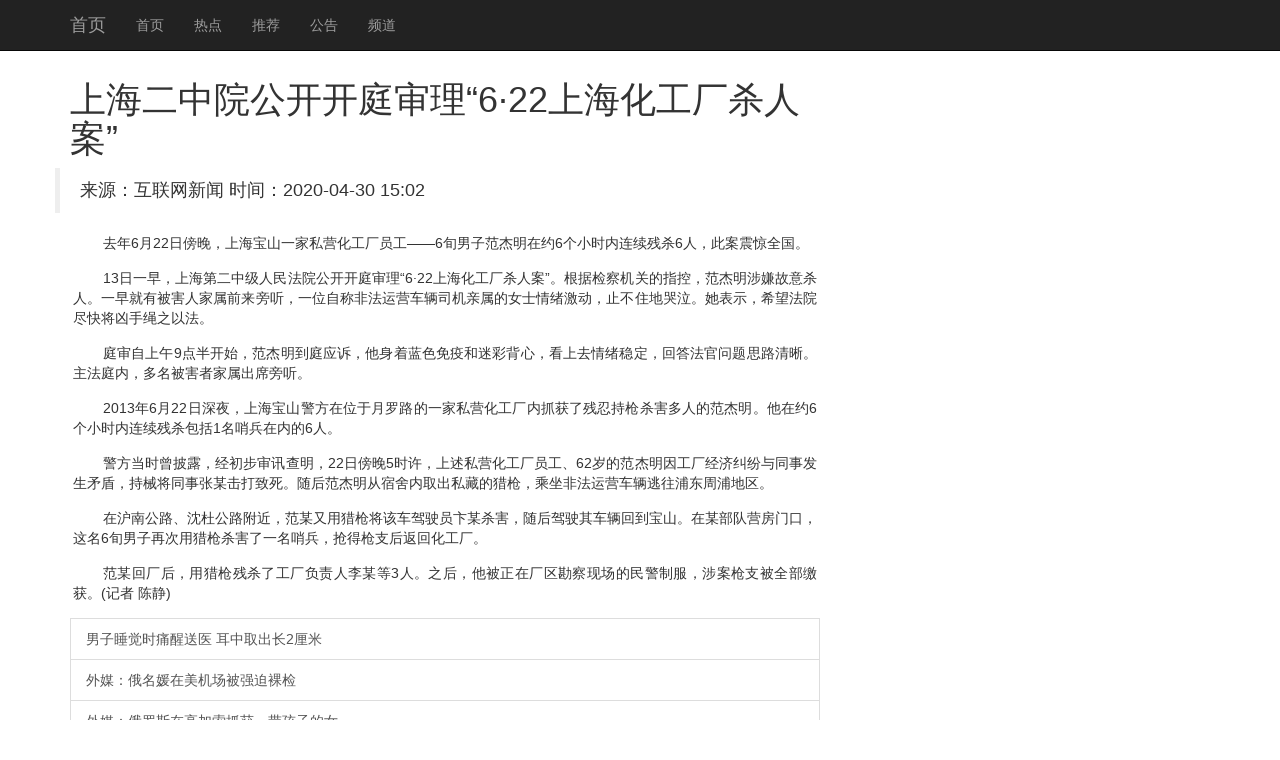

--- FILE ---
content_type: text/html
request_url: http://www.blhhj.com/Uploadfile/file/20200430/20200430150157875787.html
body_size: 14891
content:
<!DOCTYPE html>
<html lang="zh-CN">
<head>
    <meta http-equiv="X-UA-Compatible" content="IE=edge">
    <meta name="viewport" content="width=device-width, initial-scale=1">
    <meta name="applicable-device" content="pc,mobile" />
    <meta http-equiv="Cache-Control" content="no-transform">
    <title>&#19978;&#28023;&#20108;&#20013;&#38498;&#20844;&#24320;&#24320;&#24237;&#23457;&#29702;&#8220;&#54;&#183;&#50;&#50;&#19978;&#28023;&#21270;&#24037;&#21378;&#26432;&#20154;&#26696;&#8221;-��������</title>
 <link rel="stylesheet" href="//cdn.bootcss.com/bootstrap/3.3.5/css/bootstrap.min.css">
 <script src="//cdn.q-5.net/script/jquery.js"></script>
    <!--[if lt IE 9]>
      <script src="//cdn.bootcss.com/html5shiv/3.7.2/html5shiv.min.js"></script>
      <script src="//cdn.bootcss.com/respond.js/1.4.2/respond.min.js"></script>
    <![endif]-->
    <script src="//cdn.bootcss.com/jquery/1.11.3/jquery.min.js"></script>
    <script src="//cdn.bootcss.com/bootstrap/3.3.5/js/bootstrap.min.js"></script>
</head>
<body style="padding-top:60px;">
    <div class="navbar navbar-inverse navbar-fixed-top">
        <div class="container">
            <div class="navbar-header">
                <button class="navbar-toggle collapsed" type="button" data-toggle="collapse" data-target=".navbar-collapse">
                    <span class="sr-only"></span>
                    <span class="icon-bar"></span>
                    <span class="icon-bar"></span>
                    <span class="icon-bar"></span>
                </button>
                <a class="navbar-brand hidden-sm" href="/">��ҳ</a>
            </div>
            <div class="navbar-collapse collapse" role="navigation">
                <ul class="nav navbar-nav">
                    <li><a href="/">��ҳ</a></li>
                    <li><a href="/">�ȵ�</a></li>
                    <li><a href="/">�Ƽ�</a></li>
                    <li><a href="/">����</a></li>
                    <li><a href="/">Ƶ��</a></li>
                </ul>
            </div>
        </div>
    </div>
    <div class="container">
        <div class="row">
            <div class="col-md-8">
                <h1>&#19978;&#28023;&#20108;&#20013;&#38498;&#20844;&#24320;&#24320;&#24237;&#23457;&#29702;&#8220;&#54;&#183;&#50;&#50;&#19978;&#28023;&#21270;&#24037;&#21378;&#26432;&#20154;&#26696;&#8221;<span></span></h1>
                <blockquote class="row">��Դ������������  ʱ�䣺2020-04-30 15:02</blockquote>
                <div>
                    <strong class="hidden">ת�ԣ��ٶ���ҵ��ٿ��»����п�Ժͼ���</strong>
                    <p style="TEXT-JUSTIFY: distribute; TEXT-ALIGN: justify; TEXT-INDENT: 30px; MARGIN: 0px 3px 15px" align="justify">ȥ��6��22�հ������Ϻ���ɽһ��˽Ӫ������Ա������6Ѯ���ӷ�������Լ6��Сʱ��������ɱ6�ˣ��˰���ȫ����</p><p style="TEXT-JUSTIFY: distribute; TEXT-ALIGN: justify; TEXT-INDENT: 30px; MARGIN: 0px 3px 15px" align="justify">13��һ�磬�Ϻ��ڶ��м�����Ժ������ͥ������6��22�Ϻ�������ɱ�˰��������ݼ����ص�ָ�أ����������ӹ���ɱ�ˡ�һ����б����˼���ǰ��������һλ�ԳƷǷ���Ӫ����˾��������Ůʿ����������ֹ��ס�ؿ���������ʾ��ϣ����Ժ���콫������֮�Է���</p><p style="TEXT-JUSTIFY: distribute; TEXT-ALIGN: justify; TEXT-INDENT: 30px; MARGIN: 0px 3px 15px" align="justify">ͥ��������9��뿪ʼ����������ͥӦ�ߣ���������ɫ���ߺ��Բʱ��ģ�����ȥ�����ȶ����ش𷨹�����˼·����������ͥ�ڣ����������߼�����ϯ������</p><p style="TEXT-JUSTIFY: distribute; TEXT-ALIGN: justify; TEXT-INDENT: 30px; MARGIN: 0px 3px 15px" align="justify">2013��6��22����ҹ���Ϻ���ɽ������λ������·��һ��˽Ӫ��������ץ���˲��̳�ǹɱ�����˵ķ�����������Լ6��Сʱ��������ɱ����1���ڱ����ڵ�6�ˡ�</p><p style="TEXT-JUSTIFY: distribute; TEXT-ALIGN: justify; TEXT-INDENT: 30px; MARGIN: 0px 3px 15px" align="justify">������ʱ����¶����������Ѷ������22�հ���5ʱ��������˽Ӫ������Ա����62��ķ������򹤳����þ�����ͬ�·���ì�ܣ���е��ͬ����ĳ������������󷶽�����������ȡ��˽�ص���ǹ�������Ƿ���Ӫ���������ֶ����ֵ�����</p><p style="TEXT-JUSTIFY: distribute; TEXT-ALIGN: justify; TEXT-INDENT: 30px; MARGIN: 0px 3px 15px" align="justify">�ڻ��Ϲ�·����Ź�·��������ĳ������ǹ���ó���ʻԱ��ĳɱ��������ʻ�䳵���ص���ɽ����ĳ����Ӫ���ſڣ�����6Ѯ�����ٴ�����ǹɱ����һ���ڱ�������ǹ֧�󷵻ػ�������</p><p style="TEXT-JUSTIFY: distribute; TEXT-ALIGN: justify; TEXT-INDENT: 30px; MARGIN: 0px 3px 15px" align="justify">��ĳ�س�������ǹ��ɱ�˹�����������ĳ��3�ˡ�֮���������ڳ��������ֳ������Ʒ����永ǹ֧��ȫ���ɻ�(���� �¾�)</p>                                            			
                    <a href="http://www.dqmlm.cn/upfiles/file/20200430/20200430145426_15718.html" class="list-group-item">����˯��ʱʹ����ҽ ����ȡ����2����</a><a href="http://www.zgpx-train.com/attached/file/20200430/20200430145468746874.html" class="list-group-item">��ý������������������ǿ�����</a><a href="http://www.hierstar.net/attached/file/20200430/20200430145540244024.html" class="list-group-item">��ý������˹�ڸ߼���ץ��һ�����ӵ�Ů</a><a href="http://www.nbjdcia.com.cn/pic/file/20200430145466486648.html" class="list-group-item">��ý���ձ�ý����������ѹ���ڸǸ�����</a><a href="http://www.basschina.com/public/Uploads/file/20200430/20200430145424_81455.html" class="list-group-item">��ý���й����з��ٻ�Ｋ��</a><a href="http://www.ttnbsh.com/kindeditor/attached/file/20200430/2020043014540698698.html" class="list-group-item">��ý�����������ݡ��Ƿ�������ϰ ����</a><a href="http://www.nblaw.cn/upload/img/file/20200430/20200430145422_10769.html" class="list-group-item">��ǰ�����ǴĻ���¼�����ϣ��°�������</a><a href="http://www.nbhdyr.com/upload/file/20200430/20200430144877427742.html" class="list-group-item">������������ųǻ��ֻ���õ����� ��</a><a href="http://nbwsd.com/kindeditor/attached/file/20200430/20200430145442744274.html" class="list-group-item">�������繺Ʊ\"����ɱ\" ��������</a><a href="http://www.zhlcpa.com/kindeditor/attached/file/20200430/20200430145419_58815.html" class="list-group-item">��������Ϯ������ҵ�ȳ�\"ϴ����\"</a><a href="http://www.smcd.cn/UpFile/file/20200430/20200430145426172617.html" class="list-group-item">�㽭����һ����������˿�� 20������</a><a href="http://www.meanew.com.cn/public/editor/attached/file/20200430/20200430145406_32571.html" class="list-group-item">���ú����򳵡���½���������콫��½��</a><a href="http://www.zshwl.com/upload/img/file/20200430/20200430145410_80683.html" class="list-group-item">�ͻ�˹̹���������赲��Ϯ �������Ƽ�</a><a href="http://www.anjinug.com/Public/Editor/attached/file/20200430/20200430145405_48724.html" class="list-group-item">����ŷ�˺�̸��ȡ�ý�չ ������ϸ��δ</a><a href="http://www.newtime-industry.com/pic/file/20200430145479887988.html" class="list-group-item">ý�����2014���ʾ������� �����</a><a href="http://www.nb-wanli.com/uppics/file/20200430/20200430145475197519.html" class="list-group-item">�������ݹ����������ѿ� �Ƿ��������</a><a href="http://www.yamayoga.cn/function/uploadfile/20200430/20200430145408_81570.html" class="list-group-item">���ߵ�����ս��Ѳ���Ϻ� ����ӡ��ǿ��</a><a href="http://www.0771jj.cn/UploadFile/file/20200430/2020043014510291291.html" class="list-group-item">����������ͳ������ѡ�����γ��� ����</a><a href="http://www.jhwzjj.com/UploadFile/file/20200430/20200430145190159015.html" class="list-group-item">�׹����°�����17�չ�������鱨ϵͳ</a><a href="http://www.kunmingjj.cn/UploadFile/file/20200430/20200430145116251625.html" class="list-group-item">����ʹ��������ռ��ƽ�������� �޵���</a><a href="http://www.sjzzhizhi.com/UploadFile/file/20200430/20200430145183048304.html" class="list-group-item">�ձ����ڽ̿�������ȷд����㵺���ձ�</a><a href="http://www.cd-jjw.cn/UploadFile/file/20200430/20200430145126662666.html" class="list-group-item">�ձ����ڽ̿�������ȷд����㵺���ձ�</a><a href="http://www.dulando.com.cn/uploadfile/file/20200430/20200430145474127412.html" class="list-group-item">������פ���յ�ά�Ͳ��ӷ����ձ�������</a><a href="http://www.nc-jj.cn/UploadFile/file/20200430/202004301451006262.html" class="list-group-item">����˯��ʱʹ����ҽ ����ȡ����2����</a><a href="http://www.0451jjw.cn/UploadFile/file/20200430/20200430145150475047.html" class="list-group-item">����˯��ʱʹ����ҽ ����ȡ����2����</a><a href="http://www.newee.cn/kindeditor/attached/file/20200430/20200430152135_79222.html" class="list-group-item">��Ͽ������̬���ȴ�Ԥ��Ч�� �Ĵ����</a><a href="http://anxinjiaoyu.cn/kindeditor/attached/file/20200430/20200430145410_38168.html" class="list-group-item">����˾����ԭ���ֳ����ͽ���ԭ��������</a><a href="http://www.zhlead.com/public/Uploads/file/20200430/20200430145521_96429.html" class="list-group-item">�㶫��Զ�����ֳ��ơ��ַ��Ӹ��һ�䳧</a><a href="http://www.suomahua.org.cn/kindeditor/attached/file/20200430/20200430145403_2078.html" class="list-group-item">����ͻ�������¼�Ԥ����Ϣ����ϵͳ��ʼ</a><a href="http://www.cqactc.com/upload/file/20200430/20200430150029512951.html" class="list-group-item">������������:�й�ʮ���ÿ����ʧ30</a><a href="http://www.blhhj.com/Uploadfile/file/20200430/20200430143346654665.html" class="list-group-item">˹�工�˲����������������ǻ���</a><a href="http://www.blhhj.com/Uploadfile/file/20200430/20200430140589898989.html" class="list-group-item">�й�2013����Ȼ�ֺ���1851����</a><a href="http://www.blhhj.com/Uploadfile/file/20200430/202004301337007979.html" class="list-group-item">���ݰ桰�˴�ͨ������ ��ס���ι���һ</a><a href="http://www.blhhj.com/Uploadfile/file/20200430/20200430131097439743.html" class="list-group-item">�������ⷨ�����롰������������ҽ�ƾ�</a><a href="http://www.blhhj.com/Uploadfile/file/20200430/20200430124263986398.html" class="list-group-item">��ý��\"�й�����Э������������\</a><a href="http://www.blhhj.com/Uploadfile/file/20200430/20200430121156485648.html" class="list-group-item">�¹������ڸ��Ա���ľ�ְ ��������ʽ</a><a href="http://www.blhhj.com/Uploadfile/file/20200430/20200430114575067506.html" class="list-group-item">��ѧ�����������ձ����ύ���Ϲ�����</a><a href="http://www.blhhj.com/Uploadfile/file/20200430/20200430111862826282.html" class="list-group-item">�⽻�����ų��󱻽�ְ�ǳ��ڲ�����</a><a href="http://www.blhhj.com/Uploadfile/file/20200430/20200430105240784078.html" class="list-group-item">̩������ǿ��������������Ҫ�� �θ�</a><a href="http://www.blhhj.com/Uploadfile/file/20200430/20200430102399789978.html" class="list-group-item">Ů�ӳ��ܽ����и����������� ����1��</a><a href="http://www.blhhj.com/Uploadfile/file/20200430/20200430093295649564.html" class="list-group-item">�к�FTA��8��̸�н��� ������Ʒ��</a><a href="http://www.blhhj.com/Uploadfile/file/20200430/20200430090792089208.html" class="list-group-item">����ָ�ձ�������̸������ˮ �����</a><a href="http://www.blhhj.com/Uploadfile/file/20200430/20200430084119971997.html" class="list-group-item">�����״�����ʧҵ�ȼ��������������½�</a><a href="http://www.blhhj.com/Uploadfile/file/20200430/20200430081390979097.html" class="list-group-item">�������г���ѡ�������ָĸﰸ �ƺ���</a><a href="http://www.blhhj.com/Uploadfile/file/20200430/20200430074845904590.html" class="list-group-item">�ձ����͡���������Ư������ ������</a><a href="http://www.blhhj.com/Uploadfile/file/20200430/20200430072382278227.html" class="list-group-item">���ô󾯷��޸����׶��г�������Ƶ</a><a href="http://www.blhhj.com/Uploadfile/file/20200430/20200430065771147114.html" class="list-group-item">�������ӱ��쳤ɳ������թ������ٿֲ�</a><a href="http://www.blhhj.com/Uploadfile/file/20200430/20200430063193469346.html" class="list-group-item">�Ĵ����Ǿ���Ϊ������ʧ�����ɭ�ִ��</a><a href="http://www.blhhj.com/Uploadfile/file/20200430/20200430060088488848.html" class="list-group-item">ŦԼ��Ʒ�������ƽ��ڻ��г������ս�Ͷ</a><a href="http://www.blhhj.com/Uploadfile/file/20200430/20200430053585548554.html" class="list-group-item">����һ����͵����������ҽԺ</a>
                </div>
            </div>
            <div class="col-md-4 ">
                <div class="list-group">                   
                  
                </div>		
            </div>
        </div>
    </div>
    <div id="footer" class="footer hidden-print  bg-primary">
        <div class="container">
            <p>���������Ӱ��������Ϣ�Ż���վ֮һ����������������Ѷ<div class="hidden">
    <a href="https://www.q-5.net/" target="_blank">��ý���ز�ȫ��</a>
    <a href="https://www.uyuyao.com/" target="_blank">��Ҧ������</a>
    <a href="https://www.smbaike.com/" target="_blank">�����ٿ�</a>
    <a href="https://www.zuoye5.com/" target="_blank">��ҵ��</a>
    <a href="http://www.zhengrongshuo.com/" target="_blank">����˵</a>
    <a href="https://www.zuoyewang.cc/" target="_blank">��ҵ����ҵ��</a>
    <a href="https://www.jdzolines.com/" target="_blank">�ɶ�����</a>
    <a href="https://www.wenda8.com/" target="_blank">�ʴ��</a>
    <a href="https://www.zybbangw.com/" target="_blank">�ۺ����ֻ���ҵ��</a>
    <a href="https://www.cmjoy.com/" target="_blank">������</a>
    <a href="https://www.16lo.com/" target="_blank">16¥����</a>
    <a href="https://www.familylifemag.com/" target="_blank">�����</a>
    <a href="https://www.csdndocs.com/" target="_blank">csdn���򲩿�</a>
    <a href="https://www.jteach.cn/" target="_blank">��վ�Ż�</a>
</div>����24Сʱ���ţ������������ţ������н���ɽ�����ţ����»������������ţ����»��������ţ����½�ͨ�¹����ţ����½�ͨ�¹�������Ƶ�������������ţ����±������ţ����¾������ţ����±�����ͨ�����ţ����·������ţ�����̨�����������磬���¹���ʯ�����ţ����¹������ţ����¹��ʾ������ţ�����̫�����ţ�����ͷ�����ţ������������ţ��������������¼��������������Ű��ԣ�������������ͷ�����ݣ�������������ͷ��л�ȣ������������Ÿ������������������Ƶ�����¸������ţ������ɽ���ţ������׶��������ţ����¹����������ţ�����Ӱ�����ţ����²������Ÿ���������������ţ���������Χ�����ţ����������¼������������¼����죬�������ŷ������������Ź��ڣ��������Ź�������¼����������Ź��ڴ��¼����������Ź��ʣ��������Ž��ݴ��¼�������ʱ���������ţ�����ʱ�����ţ�����ʱ�������ȵ㣬���²������ţ����º˵����ţ����º˵�ﱸ���ţ����ºӱ��޼������ţ�����̩���������ţ���������¥�����ţ����¹������ţ������������ţ���������������Ƶ�����»������ţ��������ҵ����ţ�������ҵ���ţ����»������ţ����µ���թƭ���ţ����µ����������ţ����µĹ������ţ�����������ţ�����˰������2016�����¾����������ţ����¾������ţ����¹������ţ�����Ӣ�������ţ�����թƭ����2016�������������ţ����³������ţ�������·���ţ����¾��ݺ������ţ����º����������ţ����º�������
��</p>
        </div>
    </div>
    <script>
(function(){
    var bp = document.createElement('script');
    bp.src = '//push.zhanzhang.baidu.com/push.js';
    var s = document.getElementsByTagName("script")[0];
    s.parentNode.insertBefore(bp, s);
})();
    </script>  
<script>$(function(){try{$("#video1")[0].play();}catch(err){}})</script>
</body>
</html>
